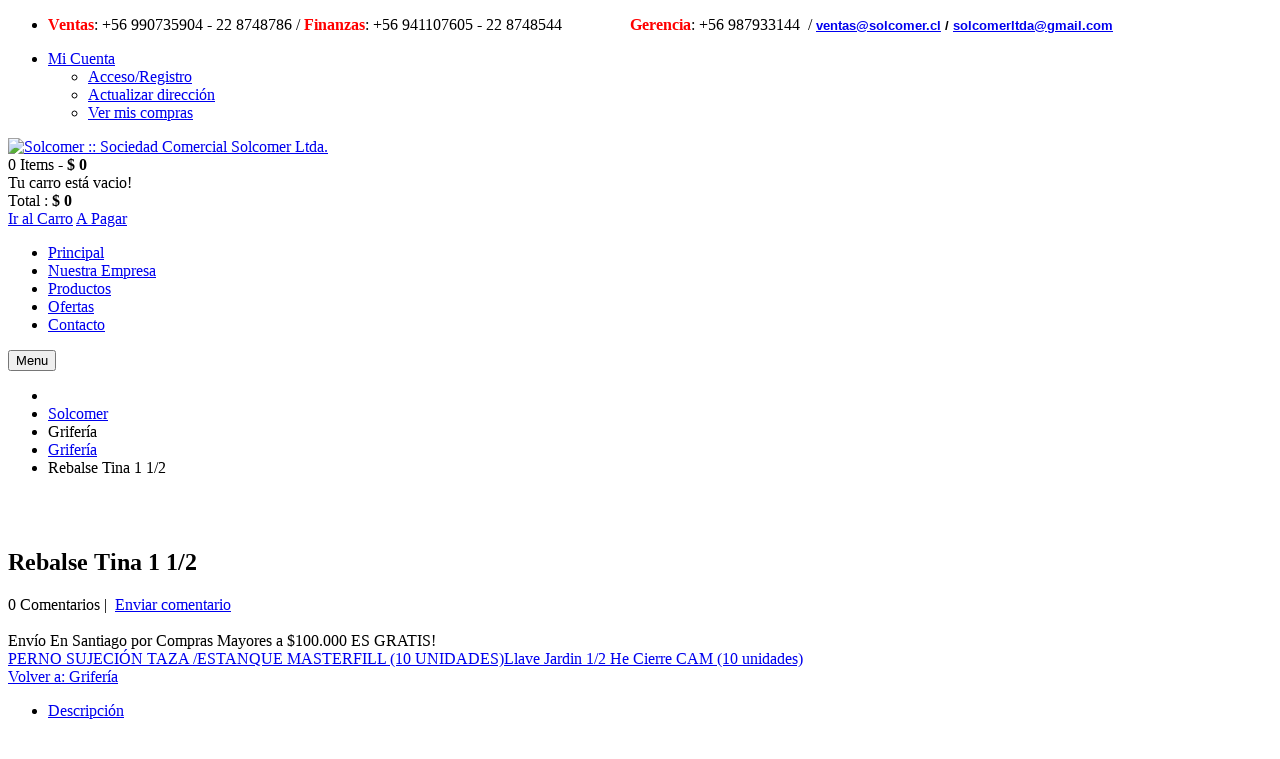

--- FILE ---
content_type: text/html; charset=utf-8
request_url: https://www.solcomer.cl/en/m-griferia/mm-griferia/rebalse-tina-1-1-2-detail.html
body_size: 92867
content:
    


<!DOCTYPE html>
<html  lang="en-gb">
<head>
    	<base href="https://www.solcomer.cl/en/m-griferia/mm-griferia/rebalse-tina-1-1-2-detail.html" />
	<meta http-equiv="content-type" content="text/html; charset=utf-8" />
	<meta name="title" content="Rebalse Tina 1 1/2" />
	<meta name="description" content="Rebalse Tina 1 1/2 Grifería " />
	<meta name="generator" content="SmartAddons.Com - the high quality products!" />
	<title>Grifería : Rebalse Tina 1 1/2</title>
	<link href="/en/m-griferia/mm-griferia/rebalse-tina-1-1-2-detail.html" rel="canonical" />
	<link rel="stylesheet" href="/components/com_virtuemart/assets/css/vm-ltr-common.css?vmver=9058" type="text/css" />
	<link rel="stylesheet" href="/components/com_virtuemart/assets/css/vm-ltr-site.css?vmver=9058" type="text/css" />
	<link rel="stylesheet" href="/components/com_virtuemart/assets/css/vm-ltr-reviews.css?vmver=9058" type="text/css" />
	<link rel="stylesheet" href="/components/com_virtuemart/assets/css/chosen.css?vmver=9058" type="text/css" />
	<link rel="stylesheet" href="/components/com_virtuemart/assets/css/jquery.fancybox-1.3.4.css?vmver=9058" type="text/css" />
	<link rel="stylesheet" href="/templates/sj_shoppystore/asset/bootstrap/css/bootstrap.min.css" type="text/css" />
	<link rel="stylesheet" href="/templates/sj_shoppystore/css/template-red.css" type="text/css" />
	<link rel="stylesheet" href="/templates/sj_shoppystore/css/system/pattern.css" type="text/css" />
	<link rel="stylesheet" href="/templates/sj_shoppystore/css/your_css.css" type="text/css" />
	<link rel="stylesheet" href="/templates/sj_shoppystore/asset/bootstrap/css/bootstrap-select.css" type="text/css" />
	<link rel="stylesheet" href="/templates/sj_shoppystore/css/flexslider.css" type="text/css" />
	<link rel="stylesheet" href="/templates/sj_shoppystore/asset/fonts/awesome/css/font-awesome.min.css" type="text/css" />
	<link rel="stylesheet" href="/templates/sj_shoppystore/css/responsive.css" type="text/css" />
	<link rel="stylesheet" href="/plugins/system/plg_sj_vm_quickview/assets/css/jquery.fancybox.css" type="text/css" />
	<link rel="stylesheet" href="/plugins/system/plg_sj_vm_quickview/assets/css/quickview.css" type="text/css" />
	<link rel="stylesheet" href="/media/com_acymailing/css/module_default.css?v=1476559675" type="text/css" />
	<link rel="stylesheet" href="/modules/mod_sj_vm_listing_tabs/assets/css/sj-listing-tabs.css" type="text/css" />
	<link rel="stylesheet" href="/modules/mod_sj_vm_listing_tabs/assets/css/animate.css" type="text/css" />
	<link rel="stylesheet" href="/modules/mod_sj_vm_listing_tabs/assets/css/owl.carousel.css" type="text/css" />
	<link rel="stylesheet" href="/modules/mod_sj_vm_listing_tabs/assets/css/chosen.css" type="text/css" />
	<link rel="stylesheet" href="http://fortawesome.github.io/Font-Awesome/assets/font-awesome/css/font-awesome.css" type="text/css" />
	<link rel="stylesheet" href="/modules/mod_sj_minicart_pro/assets/css/jquery.mCustomScrollbar.css" type="text/css" />
	<link rel="stylesheet" href="/modules/mod_sj_minicart_pro/assets/css/style.css" type="text/css" />
	<link rel="stylesheet" href="/plugins/system/ytshortcodes/assets/css/shortcodes.css" type="text/css" />
	<link rel="stylesheet" href="https://www.solcomer.cl/plugins/system/ytshortcodes/assets/css/font-awesome.min.css" type="text/css" />
	<style type="text/css">
.container{width:1200px}
#sj_minicart_pro_7369001581769116634 .mc-content{
}

#sj_minicart_pro_7369001581769116634 .mc-content .mc-content-inner{
width:320px;
}

#sj_minicart_pro_7369001581769116634 .mc-list .mc-product-inner .mc-image{
max-width:200px;
}

#sj_minicart_pro_7369001581769116634  .mc-content .mc-content-inner  .mc-list-inner{
max-height:270px;
overflow:hidden!important;
}

#sj_minicart_pro_7369001581769116634 .mc-content .mc-content-inner .mc-list,
#sj_minicart_pro_7369001581769116634 .mc-content .mc-content-inner .mc-top{
display:none;}

#sj_minicart_pro_7369001581769116634 .mc-content .mc-content-inner .mc-coupon .coupon-label,
#sj_minicart_pro_7369001581769116634 .mc-content .mc-content-inner .mc-coupon .coupon-input{
display:block; text-align:center;}

#sj_minicart_pro_7369001581769116634 .mc-content .mc-content-inner .mc-coupon  .coupon-message{
text-align:center;padding:0;}

.form-horizontal .control-label{width:250px; !important; }
	</style>
	<script src="/media/jui/js/jquery.min.js" type="text/javascript"></script>
	<script src="/media/jui/js/jquery-noconflict.js" type="text/javascript"></script>
	<script src="/media/jui/js/jquery-migrate.min.js" type="text/javascript"></script>
	<script src="//ajax.googleapis.com/ajax/libs/jqueryui/1.9.2/jquery-ui.min.js" type="text/javascript"></script>
	<script src="/components/com_virtuemart/assets/js/jquery.ui.autocomplete.html.js?vmver=9058" type="text/javascript"></script>
	<script src="/components/com_virtuemart/assets/js/jquery.noconflict.js?vmver=9058" type="text/javascript" async="async"></script>
	<script src="/components/com_virtuemart/assets/js/chosen.jquery.min.js?vmver=9058" type="text/javascript"></script>
	<script src="/components/com_virtuemart/assets/js/vmprices.js?vmver=9058" type="text/javascript"></script>
	<script src="/components/com_virtuemart/assets/js/dynupdate.js?vmver=9058" type="text/javascript"></script>
	<script src="/components/com_virtuemart/assets/js/fancybox/jquery.fancybox-1.3.4.pack.js?vmver=9058" type="text/javascript" defer="defer"></script>
	<script src="https://www.solcomer.cl/templates/sj_shoppystore/asset/bootstrap/js/bootstrap.min.js" type="text/javascript"></script>
	<script src="https://www.solcomer.cl/templates/sj_shoppystore/js/keepmenu.js" type="text/javascript"></script>
	<script src="https://www.solcomer.cl/templates/sj_shoppystore/js/yt-script.js" type="text/javascript"></script>
	<script src="https://www.solcomer.cl/templates/sj_shoppystore/asset/bootstrap/js/bootstrap-select.js" type="text/javascript"></script>
	<script src="https://www.solcomer.cl/templates/sj_shoppystore/menusys/class/mega/assets/jquery.megamenu.js" type="text/javascript"></script>
	<script src="https://www.solcomer.cl/templates/sj_shoppystore/menusys/class/common/js/jquery.easing.1.3.js" type="text/javascript"></script>
	<script src="https://www.solcomer.cl/templates/sj_shoppystore/menusys/class/common/js/gooeymenu.js" type="text/javascript"></script>
	<script src="/plugins/system/plg_sj_vm_quickview/assets/js/jquery.fancybox.js" type="text/javascript"></script>
	<script src="/media/com_acymailing/js/acymailing_module.js?v=501" type="text/javascript"></script>
	<script src="/components/com_virtuemart/assets/js/vmprices.js" type="text/javascript"></script>
	<script src="/components/com_virtuemart/assets/js/fancybox/jquery.fancybox-1.3.4.pack.js" type="text/javascript"></script>
	<script src="/modules/mod_sj_vm_listing_tabs/assets/js/owl.carousel.js" type="text/javascript"></script>
	<script src="/modules/mod_sj_vm_listing_tabs/assets/js/chosen.jquery.min.js" type="text/javascript"></script>
	<script src="/modules/mod_sj_minicart_pro/assets/js/jquery.mCustomScrollbar.js" type="text/javascript"></script>
	<script src="https://www.solcomer.cl/plugins/system/ytshortcodes/assets/js/prettify.js" type="text/javascript"></script>
	<script src="https://www.solcomer.cl/plugins/system/ytshortcodes/assets/js/shortcodes.js" type="text/javascript"></script>
	<script type="text/javascript">
	if(typeof acymailing == 'undefined'){
					var acymailing = Array();
				}
				acymailing['NAMECAPTION'] = 'Name';
				acymailing['NAME_MISSING'] = 'Please enter your name';
				acymailing['EMAILCAPTION'] = 'Ingrese su dirección email...';
				acymailing['VALID_EMAIL'] = 'Please enter a valid e-mail address';
				acymailing['ACCEPT_TERMS'] = 'Please check the Terms and Conditions';
				acymailing['CAPTCHA_MISSING'] = 'Please enter the security code displayed in the image';
				acymailing['NO_LIST_SELECTED'] = 'Please select the lists you want to subscribe to';
		jQuery(function($){ $(".hasTooltip").tooltip({"html": true,"container": "body"}); });
	</script>
	<script type="text/javascript">var TMPL_NAME = "sj_shoppystore";var TMPL_COOKIE = ["bgimage","themecolor","templateLayout","menustyle","activeNotice","typelayout"];</script>


    <meta name="HandheldFriendly" content="true"/>
    <meta name="format-detection" content="telephone=no">
    <meta name="apple-mobile-web-app-capable" content="YES" />
    <meta http-equiv="content-type" content="text/html; charset=utf-8" />

    <!-- META FOR IOS & HANDHELD -->
            <meta name="viewport" content="width=device-width, initial-scale=1.0, user-scalable=yes"/>
    
    <!-- LINK FOR FAVICON -->
            <link rel="icon" type="image/x-icon" href="/images/favicon.ico" />
    
    
    <!--For param enableGoogleAnalytics-->
    <script type="text/javascript">
        var _gaq = _gaq || [];
        _gaq.push(["_setAccount", "UA-1231231-1"]);
        _gaq.push(["_trackPageview"]);
        (function() {
        var ga = document.createElement("script"); ga.type = "text/javascript"; ga.async = true;
        ga.src = ("https:" == document.location.protocol ? "https://ssl" : "http://www") + ".google-analytics.com/ga.js";
        var s = document.getElementsByTagName("script")[0]; s.parentNode.insertBefore(ga, s);
        })();
    </script>


</head>


<body id="bd" class="home-layout1 res" >
    
    <div id="yt_wrapper" class="layout-wide">

        <section id="yt_top" class="block">                        <div class="container">
                            <div class="row">
                            		<div id="top-left"  class="col-md-6" >
			
<ul class="info_top_left">
<li class="phone"><span style="color: #ff0000;"><strong>Ventas</strong></span>: +56 990735904 -&nbsp;22 8748786 / <strong><span style="color: #ff0000;">Finanzas</span></strong>: +56 941107605 -&nbsp;22 8748544&nbsp; &nbsp; &nbsp; &nbsp; &nbsp; &nbsp; &nbsp; &nbsp; &nbsp;<span style="color: #ff0000;"><strong>Gerencia</strong></span>: +56 987933144&nbsp; /&nbsp;<span style="font-size: 10pt;"><strong><span style="font-family: Aptos, sans-serif;"><a href="mailto:ventas@solcomer.cl">ventas@solcomer.cl</a> / <a href="mailto:solcomerltda@gmail.com">solcomerltda@gmail.com</a></span></strong> </span></li>
</ul>

		</div>
				<div id="top-right"  class="col-md-6" >
			<ul class="menu user_menu_top_right">
<li class="item-0 deeper parent parentex"><a href="/" >Mi Cuenta</a><ul class="yt-list yt-listex"><li class="item-1"><a href="/en/mi-cuenta/mantenimiento-de-cuenta.html" >Acceso/Registro</a></li><li class="item-2"><a href="/en/mi-cuenta/actualizar-direccion.html" >Actualizar dirección</a></li><li class="item-3"><a href="/en/mi-cuenta/ver-mis-ordenes.html" >Ver mis compras</a></li></ul></li></ul>

<script type="text/javascript">
jQuery(document).ready(function($) {
    var ua = navigator.userAgent,
    _device = (ua.match(/iPad/i)||ua.match(/iPhone/i)||ua.match(/iPod/i)) ? "smartphone" : "desktop";

    if(_device == "desktop") {
        $(".parentex").bind('hover', function() {
            $(this).children(".separatorex").addClass(function(){
                if($(this).hasClass("open")){
                    $(this).removeClass("open");
                    return "";
                }
                return "open";
            });
            $(this).children(".yt-listex").slideToggle();
        });
    }else{
        $('.parentex').bind('touchstart', function(){
            $('.parentex .yt-listex').toggle();
        });
    }
});
</script>

		</div>
		                            </div>
                        </div>

                    </section>            <header id="yt_header" class="block">                        <div class="container">
                            <div class="row">
                            		<div id="yt_logo" class="col-md-3 col-sm-6 col-xs-6"  >
						
			<a class="logo" href="/" title="Solcomer :: Sociedad Comercial Solcomer Ltda. ">
				<img data-placeholder="no" src="https://www.solcomer.cl/images/logo_solcomer_ch2.png" alt="Solcomer :: Sociedad Comercial Solcomer Ltda." style="width:200px;height:74px;"  />
			</a>
           
                </div>
				<div id="cart"  class="col-md-2 col-md-push-7 col-sm-6 col-xs-6" >
			    	
	<div class="module blank sjminicart " >
	    	    <div class="modcontent clearfix">
			

<div class="sj-minicart-pro  mc-cart-empty" id="sj_minicart_pro_7369001581769116634">
    <div class="mc-wrap"><!-- Begin mc-wrap -->

        <div class="mc-header">
            <div class="mc-yourcart">
                <i class="fa fa-shopping-cart"></i> <span class="count-price">0  Items  - <strong>$ 0</strong></span>            </div>
        </div>

        <div class="mc-content"><!-- Begin mc-content -->
            <div class="mc-process"></div>
            <div class="mc-empty">
                Tu carro está vacio!            </div>

            <div class="mc-content-inner">
                <div class="mc-top">
                                            <span class="mc-header-title"> Tus Productos </span>
                                        <span class="mc-update-btn">Actualizar Precio</span>
                </div>
                <div class="mc-list">
                    <div class="mc-list-inner">
                        <div class="mc-product-wrap">
    </div>


                    </div>
                </div>

                                    <div class="mc-footer">

                        <div class="price-total">
                                                    <span class="mc-totalprice-footer">
                            Total : <strong>$ 0</strong>                            </span>
                                                </div>
                        <div class="button-wrapper">
                            <a class="mc-gotocart" href="/en/component/virtuemart/cart.html?Itemid=1831">Ir al Carro</a>                                                            <a class="mc-checkout-footer" href="/en/component/virtuemart/cart/checkout.html?Itemid=1831">
                                    <span class="mc-checkout">A Pagar</span>
                                </a>
                                                    </div>
                    </div>
                                <div class="mc-space"></div>
            </div>

        </div>
        <!-- End mc-content -->

    </div>
    <!-- End mc-wrap -->

</div>


<script type="text/javascript">
	//<![CDATA[		
	jQuery(document).ready(function ($) {
		;
		(function (minicart) {
			var $minicart = $(minicart);
			/*
			 * Set display jscrollpanel
			 */
		//	var  jscrollDisplay = function (){
			$('.mc-list-inner', $minicart).mCustomScrollbar({
				scrollInertia: 550,
				horizontalScroll: false,
				mouseWheelPixels: 116,
				autoDraggerLength: true,
				scrollButtons: {
					enable: true,
					scrollAmount: 116
				},
				advanced: {
					updateOnContentResize: true,
					autoScrollOnFocus: false
				}, theme: "dark"
			});
			//return true;
			//}

			var $_mc_wrap = $('.mc-wrap', $minicart);
			var $_mc_content = $('.mc-content', $_mc_wrap);
			var _posLR = function () {
				var $_width_minicart = $minicart.width(), $_posleft = $minicart.offset().left,
					$_posright = $(window).innerWidth() - $_width_minicart - $_posleft,
					$_width_content = $_mc_content.width();
				if (($_posleft + $_width_content) > $(window).innerWidth()) {
					if (!$_mc_wrap.hasClass('mc-right')) {
						$_mc_wrap.removeClass('mc-left').addClass('mc-right');
					}
				} else {
					if (!$_mc_wrap.hasClass('mc-left')) {
						$_mc_wrap.removeClass('mc-right').addClass('mc-left');
					}
				}
			}

			_posLR();

			$(window).resize(function () {
				_posLR();
			});
			//jscrollDisplay();
			$_mc_wrap.on('mouseover touchstart',function () {
				var $this = $(this);
				if ($this.hasClass('over')) {
					return;
				}
				if ($minicart.data('timeout')) {
					clearTimeout($minicart.data('timeout'));
				}
				var timeout = setTimeout(function () {
					$this.addClass('over');
					$('.mc-content', $this).stop(false, true).slideDown('slow');
					//jscrollDisplay();
				}, 300);
				$minicart.data('timeout', timeout);

			}).on('mouseleave touchend',function () {
				var $this = $(this);
				if($minicart.data('timeout')){
				clearTimeout($minicart.data('timeout'));
				}
				var timeout = setTimeout(function(){
				$('.mc-content', $this).stop(false,true).slideUp('fast');
				$this.removeClass('over');

				},300);
				$minicart.data('timeout',timeout);
			});

			/*
			 * Event Addtocart Button - no load page
			 */
			function _addTocart() {
				$('input[name="addtocart"]').on('click',function () {
					if ($minicart.data('timeout')) {
						clearTimeout($minicart.data('timeout'));
					}
					var timeout = setTimeout(function () {
						productsRefreshMiniVm();
					}, 2000);
					$minicart.data('timeout', timeout);
				});
			}
			setInterval(function(){ _addTocart(); } ,1000);
			
			var $_mark_process = $('.mc-process', $minicart);
			var _processGeneral = function () {
				var $_product = $('.mc-product', $minicart);
				$_product.each(function () {
					var $_prod = $(this);
					var $_pid = $_prod.attr('data-product-id');
					var $_quantity = $($_prod.find('.mc-quantity'));
					$_quantity.click(function () {
						return false;
					});
					/*-- process when click quantity control and change value input quantity --*/
					$('.quantity-control', $_prod).each(function () {
						$(this).children().click(function () {
							var Qtt = parseInt($_quantity.val());
							if ($(this).is('.quantity-plus')) {
								$_quantity.val(Qtt + 1);
							} else {
								if (!isNaN(Qtt) && Qtt > 1) {
									$_quantity.val(Qtt - 1);
								} else {
									$_quantity.val(1);
								}
							}
							return false;
						});
					})
					var $timer = 0;
					$_quantity.on('keyup', function () {
						var $that = $(this);
						var _Qtt = parseInt($that.val());
						if ($timer) {
							clearTimeout($timer);
							$timer = 0;
						}
						$timer = setTimeout(function () {
							if (!isNaN(_Qtt) && _Qtt >= 1) {
								$that.val(_Qtt);
							} else {
								$that.val(0);
								if (!$_prod.hasClass('mc-product-zero')) {
									$_prod.addClass('mc-product-zero');
								}
							}
						}, 500);
					});

					/*-- Process delete product --*/
					$('.mc-remove', $_prod).click(function () {
						$_mark_process.show();
						if (!$_prod.hasClass('mc-product-zero')) {
							$_prod.addClass('mc-product-zero');
						}

						$.ajax({
							type: 'POST',
							url: ajax_url,
							data: {
								vm_minicart_ajax: 1,
								tmpl: 'component',
								option: 'com_virtuemart',
								view: 'cart',
								minicart_task: 'delete',
								cart_virtuemart_product_id: $_pid // important
							},
							success: function ($json) {
								if ($json.status && $json.status == 1) {
									productsRefreshMiniVm();
								}
							},
							dataType: 'json'
						});
					});

				});
			}

			_processGeneral();

			/*
			 * Update Products
			 */
			$('.mc-update-btn', $minicart).click(function () {
				var array_id = [], array_qty = [], array_index = [];
				var $_flag = false;
				$('.mc-product', $minicart).each(function () {
					var $this = $(this);
					var $_pid = $this.attr('data-product-id');
					var $_pindex = $this.attr('data-index');
					var $_quantity = $($this.find('.mc-quantity'));
					var $_old_quantity = $this.attr('data-old-quantity');
					if ($_quantity.val() != $_old_quantity) {
						$_flag = true;
					}
					array_id.push($_pid);
					array_qty.push($_quantity.val());
					array_index.push($_pindex);
				});
				if ($_flag) {
					$_mark_process.show();
					$.ajax({
						type: 'POST',
						url: ajax_url,
						data: {
							vm_minicart_ajax: 1,
							tmpl: 'component',
							option: 'com_virtuemart',
							view: 'cart',
							minicart_task: 'update',
							cart_virtuemart_product_id: array_id,
							quantity: array_qty,
							product_index:array_index
						},
						success: function ($json) {
							if ($json.status && $json.status == 1) {
								productsRefreshMiniVm();
							}
						},
						dataType: 'json'
					});
				}
			});


			/*
			 *  Ajax url
			 */
			var ajax_url = 'http://www.solcomer.cl/en/component/virtuemart/cart.html?Itemid=1831';

			/*
			 * Refresh
			 */
			function productsRefreshMiniVm (cart) {
				var $cart = cart ? $(cart) : $minicart;
				$.ajax({
					type: 'POST',
					url: ajax_url,
					data: {
						vm_minicart_ajax: 1,
						option: 'com_virtuemart',
						minicart_task: 'refresh',
						minicart_modid: '414',
						view: 'cart',
						tmpl: 'component'
					},
					success: function (list) {
						var $mpEmpty = $cart.find('.mc-product-zero');
						$('.mc-product-wrap', $cart).html($.trim(list.list_html));
						$('.mc-totalprice ,.mc-totalprice-footer', $cart).html(list.billTotal_Footer);
						$('.mc-totalproduct', $cart).html(list.length);
						_processGeneral();
						if (list.length > 0) {
							$mpEmpty.fadeOut('slow').remove();
							$cart.removeClass('mc-cart-empty');
						} else {
							$cart.addClass('mc-cart-empty');
						}
						if (list.length > 1) {
							$cart.find('.count-price').html(list.length+'  Items ' + list.billTotal);
						} else {
							$cart.find('.count-price').html(list.length+'  item' + list.billTotal);
						}
						$_mark_process.hide();
						_posLR();
					},
					dataType: 'json'
				});
				return;
			}

			/*
			 *  Set coupon
			 */

			var $_coupon_btn_add = $('.coupon-button-add', $minicart),
				$_preloader = $('.preloader', $minicart),
				$_coupon_mesg = $('.coupon-message', $minicart),
				$_coupon_title = $('.coupon-title', $minicart),
				$_coupon_input = $('.coupon-input', $minicart),
				$_coupon_label = $('.coupon-label', $minicart),
				$_coupon_close = $('.coupon-close', $minicart),
				$_coupon_code = $('.coupon-code', $minicart);
			$_coupon_btn_add.click(function () {
				if($_coupon_code.val() == 'Enter your Coupon code' ||  $_coupon_code.val() == ''){
					$('.mc-coupon', $minicart).after("<p class='add-messeger'> No coupons!</p>");
					$('.add-messeger', $minicart).delay(500).fadeOut(3000);
				}

				if ($_coupon_code.val() != '' && $_coupon_code.val() != 'Enter your Coupon code') {
					$_mark_process.show();
					$.ajax({
						type: 'POST',
						url: ajax_url,
						data: {
							vm_minicart_ajax: 1,
							option: 'com_virtuemart',
							view: 'cart',
							minicart_task: 'setcoupon',
							coupon_code: $_coupon_code.val(),
							tmpl: 'component'
						},
						success: function ($json) {
							if ($json.status && $json.status == 1 && $json.message != '') {
								$_coupon_mesg.hide();
								$_coupon_input.hide();
								$_coupon_label.show();
								$_coupon_title.show();
								$('.coupon-text', $minicart).html($json.message);
								productsRefreshMiniVm();
							} else {
								$_mark_process.hide();
								$_coupon_title.show();
								$_coupon_input.show();
								$_coupon_mesg.show();
								$_coupon_mesg.delay(300).fadeOut(3000);
							}

						},
						dataType: 'json'
					});
				}
			});

			/*
			 * Close coupon
			 */
			$_coupon_close.click(function () {
				$_mark_process.show();
				$_coupon_label.hide();
				$_coupon_title.show();
				$_coupon_input.show();
				$_coupon_code.val('Enter your Coupon code');
				$.ajax({
					type: 'POST',
					url: ajax_url,
					data: {
						vm_minicart_ajax: 1,
						view: 'cart',
						option: 'com_virtuemart',
						minicart_task: 'setcoupon',
						coupon_code: 'null',
						tmpl: 'component'
					},
					success: function ($json) {
						productsRefreshMiniVm();
					},
					dataType: 'json'
				});

			});

		})('#sj_minicart_pro_7369001581769116634');
	});
	//]]>
</script>	    </div>
	</div>
    
		</div>
				<div id="yt_mainmenu" class="col-md-7 col-md-pull-2 col-sm-12 col-xs-12"  >
			<ul id="meganavigator" class="clearfix navi "><li class="level1 first ">
	<a title="Principal" class="level1 first  item-link" href="https://www.solcomer.cl/"><span class="menu-title">Principal</span></a>	
	</li>

<li class="level1 ">
	<a title="Nuestra Empresa" class="level1  item-link" href="/en/nuestra-empresa.html"><span class="menu-title">Nuestra Empresa</span></a>	
	</li>

<li class="level1 ">
	<a title="Productos" class="level1  item-link" href="/en/m-productos.html"><span class="menu-title">Productos</span></a>	
	</li>

<li class="level1 ">
	<a title="Ofertas" class="level1  item-link" href="/en/ofertas.html"><span class="menu-title">Ofertas</span></a>	
	</li>

<li class="level1 last ">
	<a title="Contacto" class="level1 last  item-link" href="/en/contacto.html"><span class="menu-title">Contacto</span></a>	
	</li>

</ul><button class='btn-hamburger js-slideout-toggle hidden-md hidden-lg' type='button'>
				<i class='fa fa-bars'></i> Menu
		</button>	<script type="text/javascript">
						gooeymenu.setup({id:'meganavigator', fx:'swing'})
				jQuery(function($){
            $('#meganavigator').megamenu({ 
            	'wrap':'#yt_menuwrap .container',
            	'easing': 'easeInOutCirc',
				'mm_timeout': '250',
				'justify':'left'
            });
	    });
		
	</script>
	        </div>
		                            </div>
                        </div>

                    </header>            <section id="yt_breadcrumb" class="block">                        <div class="container">
                            <div class="row">
                            		<div id="breadcrumb"  class="col-sm-12" >
			
<ul class="breadcrumb yt-bread">
    <li class="active"><span class="divider icon-location"></span></li><li><a href="/en/" class="pathway">Solcomer</a><span class="divider"><i class="fa fa-angle-right"></i></span></li><li><span>Grifería</span><span class="divider"><i class="fa fa-angle-right"></i></span></li><li><a href="/en/m-griferia/mm-griferia/manufacturer/?categorylayout=0&amp;showcategory=1&amp;showproducts=1&amp;productsublayout=0" class="pathway">Grifería</a><span class="divider"><i class="fa fa-angle-right"></i></span></li><li class="active"><span>Rebalse Tina 1 1/2</span></li></ul>

		</div>
		                            </div>
                        </div>

                    </section>            <section id="content" class="   no-right block com_virtuemart">
                        <div  class="container">
                            <div  class="row">
                                        <div id="yt_component">
             
			<div id="bd_results">
			<div id="cf_res_ajax_loader"></div><div class="productdetails-view productdetails">
  <div class=" vm-product-container">
    <div class="col-md-6 vm-product-images-container">
    <div class="main-images">
        <div class="large-image">
            <img id="zoom_img_large" itemprop="image" class="product-image-zoom" data-zoom-image="/cache/sj_shoppystore/95dc418e71e4dbd574ab7d30dd8ac589.jpeg" src="/cache/sj_shoppystore/95dc418e71e4dbd574ab7d30dd8ac589.jpeg" title="" alt="" />
        </div>
        <span id="zimgex"><i class="fa fa-search-plus"></i></span>
    </div>

    <div class="main-images-quickview">
            <img src="/cache/sj_shoppystore/95dc418e71e4dbd574ab7d30dd8ac589.jpeg" title="" alt="" />
    </div>


<script type="text/javascript" src="https://www.solcomer.cl/templates/sj_shoppystore/js/jquery.elevateZoom-3.0.8.min.js"></script>
<script type="text/javascript" src="https://www.solcomer.cl/templates/sj_shoppystore/js/lightslider/lightslider.js"></script>
<link rel="stylesheet" href="https://www.solcomer.cl/templates/sj_shoppystore/js/lightslider/lightslider.css" type="text/css">

<script type="text/javascript">
    jQuery(document).ready(function($) {
        var zoomCollection = '.large-image img';
        $(zoomCollection).elevateZoom({
            gallery:'thumb-slider',
            galleryActiveClass: "active",
            zoomType    : "inner",
            cursor: "crosshair",
            easing:true
        });
        $("#zimgex").bind("click", function(e) {
            var ez = $('#zoom_img_large').data('elevateZoom');
            $._fancybox(ez.getGalleryList());
            return false;
        });

        var _isMobile = {
          iOS: function() {

           return navigator.userAgent.match(/iPhone/i);
          },
          any: function() {
           return (_isMobile.iOS());
          }
        };


        var thumbslider = $(".thumb-vertical-outer .thumb-vertical").lightSlider({
            item: 4,
            autoWidth: false,
            vertical:true,
            slideMargin: 0,
            verticalHeight:440,
            pager: false,
            controls: false,
            //rtl: true,
            prevHtml: '<i class="fa fa-angle-up"></i>',
            nextHtml: '<i class="fa fa-angle-down"></i>',
            responsive: [
                {
                    breakpoint: 1199,
                    settings: {
                        verticalHeight: 300,
                        item: 3,
                    }
                },
                {
                    breakpoint: 1024,
                    settings: {
                        verticalHeight: 400,
                        item: 4,
                    }
                },
                {
                    breakpoint: 768,
                    settings: {
                        verticalHeight: 360,
                        item: 3,
                    }
                },
                {
                    breakpoint: 567,
                    settings: {
                        verticalHeight: 210,
                        item: 2,
                    }
                },
                {
                    breakpoint: 360,
                    settings: {
                        verticalHeight: 100,
                        item: 1,
                    }
                }

            ]

        });
        $('#thumb-slider-prev').click(function(){
            thumbslider.goToPrevSlide();
        });
        $('#thumb-slider-next').click(function(){
            thumbslider.goToNextSlide();
        });
    });
</script>
    </div>

    <div class="col-md-6 vm-product-details-container">

        <h1 class="product_title" itemprop="name">Rebalse Tina 1 1/2</h1>
    
    
   <div class="product_tool">
    
            </div>
<div class="product_rating"><div class="inforating">
        <div class="ratingbox" title="Sin calificación" ></div>
        <span class="info-text">
            0&nbsp;Comentarios&nbsp;|&nbsp;            <a href="#addreview" title="Enviar comentario">Enviar comentario</a></span>
        </div>
    </div>
<div class="stockhandle">
                    </div>

   <div class="product-price" id="productPrice462">
	<div class="PricesalesPrice vm-nodisplay"><span class="vm-price-desc"></span><span class="PricesalesPrice"></span></div><div class="PricediscountAmount vm-nodisplay"><span class="vm-price-desc"></span><span class="PricediscountAmount"></span></div><div class="PriceunitPrice vm-nodisplay"><span class="vm-price-desc"></span><span class="PriceunitPrice"></span></div></div>

        <div class="clearfix"></div>
       
    <div class="addtocart-area">
        <form method="post" class="product js-recalculate" action="/en/m-griferia/mm-griferia.html">
            <div class="vm-customfields-wrap">
                            </div>
                            <input type="hidden" name="option" value="com_virtuemart"/>
            <input type="hidden" name="view" value="cart"/>
            <input type="hidden" name="virtuemart_product_id[]" value="462"/>
            <input type="hidden" name="pname" value="Rebalse Tina 1 1/2"/>
            <input type="hidden" name="pid" value="462"/>
            <input type="hidden" name="Itemid" value="1831"/>        </form>

    </div>

        <div class="product-other-container">
        <div class="display_payment">
        
        </br>Envío En Santiago por Compras Mayores a  $100.000 ES GRATIS!</div>

        <div class="display-ask-mf">
               </div>

            <div class="display-nav">
                        <div class="product-neighbours">
	    <a href="/en/m-griferia/mm-griferia/perno-sujeción-taza-estanque-masterfill-10-unidades-detail.html" rel="prev" class="previous-page" data-dynamic-update="1">PERNO SUJECIÓN TAZA /ESTANQUE MASTERFILL (10 UNIDADES)</a><a href="/en/m-griferia/mm-griferia/llave-jardin-1-2-he-cierre-cam-10-unidades-detail.html" rel="next" class="next-page" data-dynamic-update="1">Llave Jardin 1/2 He Cierre CAM (10 unidades)</a>    	<div class="clear"></div>
        </div>
    
        <div class="back-to-category">
        <a href="/en/m-griferia/mm-griferia.html" class="product-details" title="Grifería">Volver a: Grifería</a>
    </div>

            </div>
       
        </div>
        <div class="clearfix"></div>
        
    </div>
    <div class="clearfix"></div>
    </div>

<div class="vm-product-container">
    <div class="col-md-3 product-related">
            </div>
<div class="col-md-12 product-tabs">
  <!-- Nav tabs -->
  <ul id="addreview" class="nav nav-tabs clearfix" role="tablist">
    <li role="presentation" class="clearfix active"><a href="#home" aria-controls="home" role="tab" data-toggle="tab">Descripción</a></li>
    <li role="presentation"><a href="#add-reviews" aria-controls="add-reviews" role="tab" data-toggle="tab">Comentarios</a></li>
    <li role="presentation"><a href="#messages" aria-controls="messages" role="tab" data-toggle="tab">Otros</a></li>
  </ul>
  <!-- Tab panes -->
  <div class="tab-content clearfix">
    <div role="tabpanel" class="tab-pane clearfix active" id="home">
     
      </div>
    <div role="tabpanel" class="tab-pane clearfix" id="add-reviews">
        <div class="customer-reviews">    <div class="list-reviews">
                    <span class="step">Aún no hay comentarios para este producto.</span>
                    <div class="clearfix"></div>
    </div>
</div>     </div>
    <div role="tabpanel" class="tab-pane clearfix" id="messages">
      
    </div>
  </div>
        <div class="clearfix"></div>
        </div>

</div>










<script id="updateChosen_js" type="text/javascript">//<![CDATA[ 
if (typeof Virtuemart === "undefined")
	var Virtuemart = {};
	Virtuemart.updateChosenDropdownLayout = function() {
		var vm2string = {editImage: 'edit image',select_all_text: 'Select all',select_some_options_text: 'Available for all'};
		jQuery(".vm-chzn-select").each( function () {
			var swidth = jQuery(this).css("width")+10;
			jQuery(this).chosen({enable_select_all: true,select_all_text : vm2string.select_all_text,select_some_options_text:vm2string.select_some_options_text,disable_search_threshold: 5, width: swidth});
		});
	}
	Virtuemart.updateChosenDropdownLayout(); //]]>
</script><script id="updDynamicListeners_js" type="text/javascript">//<![CDATA[ 
jQuery(document).ready(function() { // GALT: Start listening for dynamic content update.
	// If template is aware of dynamic update and provided a variable let's
	// set-up the event listeners.
	if (Virtuemart.container)
		Virtuemart.updateDynamicUpdateListeners();

}); //]]>
</script><script id="jsVars_js" type="text/javascript">//<![CDATA[ 
vmSiteurl = 'https://www.solcomer.cl/' ;
vmLang = "&lang=en";
vmLangTag = "en";
Itemid = '&Itemid=1831'; //]]>
</script><script id="ready.vmprices_js" type="text/javascript">//<![CDATA[ 
jQuery(document).ready(function($) {
	Virtuemart.product(jQuery("form.product"));

	/*$("form.js-recalculate").each(function(){
		if ($(this).find(".product-fields").length && !$(this).find(".no-vm-bind").length) {
			var id= $(this).find('input[name="virtuemart_product_id[]"]').val();
			Virtuemart.setproducttype($(this),id);

		}
	});*/
}); //]]>
</script><script id="popups_js" type="text/javascript"> //<![CDATA[
	jQuery(document).ready(function($) {
		
			$('a.ask-a-question, a.printModal, a.recommened-to-friend, a.manuModal').click(function(event){
              event.preventDefault();
		      $.fancybox({
		        href: $(this).attr('href'),
		        type: 'iframe',
		        height: 550
		        });
		      });
			
	});
//]]> </script><script id="ajaxContent_js" type="text/javascript">//<![CDATA[ 
Virtuemart.container = jQuery('.productdetails-view');
Virtuemart.containerSelector = '.productdetails-view'; //]]>
</script></div></div>
        </div>
		</div>                            </div >
                        </div >

                    </section>                    <section id="yt_spotlight3" class="block">                        <div class="container">
                            <div class="row">
                            		<div id="main-bottom"  class="col-sm-12" >
			    	
	<div class="module style-icon listingtab_home1 box1  " >
	    		    <h3 class="modtitle"><i class='fa fa-gift'></i>DESTACADOS DEL MES</h3>
	    	    <div class="modcontent clearfix">
			    <!--[if lt IE 9]>
    <div id="sj_listing_tabs_508" class="sj-listing-tabs msie lt-ie9 first-load listingtab_home1 box1 fa-gift"><![endif]-->
    <!--[if IE 9]>
    <div id="sj_listing_tabs_508" class="sj-listing-tabs msie first-load listingtab_home1 box1 fa-gift"><![endif]-->
    <!--[if gt IE 9]><!-->

    <div id="sj_listing_tabs_508" class="sj-listing-tabs first-load "><!--<![endif]-->

        <div class="ltabs-wrap ">

            <!--Begin Tabs-->
            <div class="ltabs-tabs-container" data-delay="300"
                 data-duration="600"
                 data-effect="none"
                 data-ajaxurl="https://www.solcomer.cl/en/m-griferia/mm-griferia/rebalse-tina-1-1-2-detail.html?showall=1" data-modid="508">
                <div class="ltabs-tabs-wrap">
    <span class='ltabs-tab-selected'></span>
    <span class='ltabs-tab-arrow'>&#9660;</span>
    <ul class="ltabs-tabs cf">
                        <li class="ltabs-tab  "
                    data-category-id="73"
                    data-active-content=".items-category-73"
                    data-field_order="product_name"
                    >
                                        <span
                        class="ltabs-tab-label">Articulos de Seguridad					</span>
                </li>
                            <li class="ltabs-tab  "
                    data-category-id="83"
                    data-active-content=".items-category-83"
                    data-field_order="product_name"
                    >
                                        <span
                        class="ltabs-tab-label">Artículos Eléctricos					</span>
                </li>
                            <li class="ltabs-tab  "
                    data-category-id="82"
                    data-active-content=".items-category-82"
                    data-field_order="product_name"
                    >
                                        <span
                        class="ltabs-tab-label">Carretillas y Ruedas					</span>
                </li>
                            <li class="ltabs-tab  "
                    data-category-id="72"
                    data-active-content=".items-category-72"
                    data-field_order="product_name"
                    >
                                        <span
                        class="ltabs-tab-label">Cerraduras y Picaporte					</span>
                </li>
                            <li class="ltabs-tab   tab-sel tab-loaded "
                    data-category-id="77"
                    data-active-content=".items-category-77"
                    data-field_order="product_name"
                    >
                                        <span
                        class="ltabs-tab-label">Grifería					</span>
                </li>
                            <li class="ltabs-tab  "
                    data-category-id="62"
                    data-active-content=".items-category-62"
                    data-field_order="product_name"
                    >
                                        <span
                        class="ltabs-tab-label">Solventes					</span>
                </li>
                </ul>
</div>
            </div>
            <!-- End Tabs-->

                            <div class="pre-text"><div class="banner">
<a href="#" title="banner"><img src="/images/content/banner/ads.jpg" alt="ads"></a>
</div></div>
            
            <div class="ltabs-items-container"><!--Begin Items-->

                                <div class="ltabs-items  items-category-73" data-total="49">
                   <div class="control-slide-product">
                                <div class="btn-prev"><i class="fa fa-angle-left"></i></div>
                                <div class="btn-next"><i class="fa fa-angle-right"></i></div>
                            </div>
                                                                        <div class="ltabs-loading"></div>
                                                                        </div>
                            <div class="ltabs-items  items-category-83" data-total="63">
                   <div class="control-slide-product">
                                <div class="btn-prev"><i class="fa fa-angle-left"></i></div>
                                <div class="btn-next"><i class="fa fa-angle-right"></i></div>
                            </div>
                                                                        <div class="ltabs-loading"></div>
                                                                        </div>
                            <div class="ltabs-items  items-category-82" data-total="12">
                   <div class="control-slide-product">
                                <div class="btn-prev"><i class="fa fa-angle-left"></i></div>
                                <div class="btn-next"><i class="fa fa-angle-right"></i></div>
                            </div>
                                                                        <div class="ltabs-loading"></div>
                                                                        </div>
                            <div class="ltabs-items  items-category-72" data-total="10">
                   <div class="control-slide-product">
                                <div class="btn-prev"><i class="fa fa-angle-left"></i></div>
                                <div class="btn-next"><i class="fa fa-angle-right"></i></div>
                            </div>
                                                                        <div class="ltabs-loading"></div>
                                                                        </div>
                            <div class="ltabs-items  ltabs-items-selected ltabs-items-loaded items-category-77" data-total="58">
                   <div class="control-slide-product">
                                <div class="btn-prev"><i class="fa fa-angle-left"></i></div>
                                <div class="btn-next"><i class="fa fa-angle-right"></i></div>
                            </div>
                                            <div class="ltabs-items-inner owl2-carousel ltabs-slider">
        <div class="ltabs-item ">
                    <div class="item-inner">
                                    <div class="item-image">
                        <div class="item-quick-view">
                        <a href="/en/m-griferia/mm-griferia/aireador-h-e-10-unidades-detail.html"
                           title="AIREADOR H.E ( 10 UNIDADES)"  >
                            <img src="/cache/resized/08e8b47fb674b71f6f3e97ea609171fe.jpg" alt="AIREADOR H.E ( 10 UNIDADES)" title="AIREADOR H.E ( 10 UNIDADES)"/>                            <span class="image-border"></span>
                        </a>
                        </div>
                    </div>
                
                                    <div class="item-title">
                        <a href="/en/m-griferia/mm-griferia/aireador-h-e-10-unidades-detail.html"
                           title="AIREADOR H.E ( 10 UNIDADES)"  >
                            AIREADOR H.E ( 10 UNIDADES)                        </a>
                    </div>
                
                <div class="inforating">
    <div class="ratingbox" title="Sin calificación" ></div>
    </div>

                
                
                
                                    <div class="item-addtocart">
                        
    <div class="addtocart-area">
        <form method="post" class="product js-recalculate" action="/en/m-griferia/mm-griferia.html">
            <div class="vm-customfields-wrap">
                            </div>
                            <input type="hidden" name="option" value="com_virtuemart"/>
            <input type="hidden" name="view" value="cart"/>
            <input type="hidden" name="virtuemart_product_id[]" value="1475"/>
            <input type="hidden" name="pname" value="AIREADOR H.E ( 10 UNIDADES)"/>
            <input type="hidden" name="pid" value="1475"/>
            <input type="hidden" name="Itemid" value="1831"/>        </form>

    </div>

                    </div>
                            </div>
                </div>
                        <div class="ltabs-item ">
                    <div class="item-inner">
                                    <div class="item-image">
                        <div class="item-quick-view">
                        <a href="/en/m-griferia/mm-griferia/aireador-h-i-10-unidades-detail.html"
                           title="AIREADOR H.I ( 10 UNIDADES)"  >
                            <img src="/cache/resized/08e8b47fb674b71f6f3e97ea609171fe.jpg" alt="AIREADOR H.I ( 10 UNIDADES)" title="AIREADOR H.I ( 10 UNIDADES)"/>                            <span class="image-border"></span>
                        </a>
                        </div>
                    </div>
                
                                    <div class="item-title">
                        <a href="/en/m-griferia/mm-griferia/aireador-h-i-10-unidades-detail.html"
                           title="AIREADOR H.I ( 10 UNIDADES)"  >
                            AIREADOR H.I ( 10 UNIDADES)                        </a>
                    </div>
                
                <div class="inforating">
    <div class="ratingbox" title="Sin calificación" ></div>
    </div>

                
                
                
                                    <div class="item-addtocart">
                        
    <div class="addtocart-area">
        <form method="post" class="product js-recalculate" action="/en/m-griferia/mm-griferia.html">
            <div class="vm-customfields-wrap">
                            </div>
                            <input type="hidden" name="option" value="com_virtuemart"/>
            <input type="hidden" name="view" value="cart"/>
            <input type="hidden" name="virtuemart_product_id[]" value="1476"/>
            <input type="hidden" name="pname" value="AIREADOR H.I ( 10 UNIDADES)"/>
            <input type="hidden" name="pid" value="1476"/>
            <input type="hidden" name="Itemid" value="1831"/>        </form>

    </div>

                    </div>
                            </div>
                </div>
                        <div class="ltabs-item ">
                    <div class="item-inner">
                                    <div class="item-image">
                        <div class="item-quick-view">
                        <a href="/en/m-griferia/mm-griferia/aireador-he-10-ahorro-agua-tmm-detail.html"
                           title="AIREADOR HE (10)  (AHORRO AGUA) TMM"  >
                            <img src="/cache/resized/c5afc756cf86e8498f6c5f6dcabd50f2.jpg" alt="AIREADOR HE (10)  (AHORRO AGUA) TMM" title="AIREADOR HE (10)  (AHORRO AGUA) TMM"/>                            <span class="image-border"></span>
                        </a>
                        </div>
                    </div>
                
                                    <div class="item-title">
                        <a href="/en/m-griferia/mm-griferia/aireador-he-10-ahorro-agua-tmm-detail.html"
                           title="AIREADOR HE (10)  (AHORRO AGUA) TMM"  >
                            AIREADOR HE (10)  (AHORRO AGUA) TMM                        </a>
                    </div>
                
                <div class="inforating">
    <div class="ratingbox" title="Sin calificación" ></div>
    </div>

                
                
                
                                    <div class="item-addtocart">
                        
    <div class="addtocart-area">
        <form method="post" class="product js-recalculate" action="/en/m-griferia/mm-griferia.html">
            <div class="vm-customfields-wrap">
                            </div>
                            <input type="hidden" name="option" value="com_virtuemart"/>
            <input type="hidden" name="view" value="cart"/>
            <input type="hidden" name="virtuemart_product_id[]" value="1528"/>
            <input type="hidden" name="pname" value="AIREADOR HE (10)  (AHORRO AGUA) TMM"/>
            <input type="hidden" name="pid" value="1528"/>
            <input type="hidden" name="Itemid" value="1831"/>        </form>

    </div>

                    </div>
                            </div>
                </div>
                        <div class="ltabs-item ">
                    <div class="item-inner">
                                    <div class="item-image">
                        <div class="item-quick-view">
                        <a href="/en/m-griferia/mm-griferia/aireador-hi-masterfill-2-10-detail.html"
                           title="AIREADOR HI MASTERFILL 2 (10)"  >
                            <img src="/cache/resized/c5afc756cf86e8498f6c5f6dcabd50f2.jpg" alt="AIREADOR HI MASTERFILL 2 (10)" title="AIREADOR HI MASTERFILL 2 (10)"/>                            <span class="image-border"></span>
                        </a>
                        </div>
                    </div>
                
                                    <div class="item-title">
                        <a href="/en/m-griferia/mm-griferia/aireador-hi-masterfill-2-10-detail.html"
                           title="AIREADOR HI MASTERFILL 2 (10)"  >
                            AIREADOR HI MASTERFILL 2 (10)                        </a>
                    </div>
                
                <div class="inforating">
    <div class="ratingbox" title="Sin calificación" ></div>
    </div>

                
                
                
                                    <div class="item-addtocart">
                        
    <div class="addtocart-area">
        <form method="post" class="product js-recalculate" action="/en/m-griferia/mm-griferia.html">
            <div class="vm-customfields-wrap">
                            </div>
                            <input type="hidden" name="option" value="com_virtuemart"/>
            <input type="hidden" name="view" value="cart"/>
            <input type="hidden" name="virtuemart_product_id[]" value="1529"/>
            <input type="hidden" name="pname" value="AIREADOR HI MASTERFILL 2 (10)"/>
            <input type="hidden" name="pid" value="1529"/>
            <input type="hidden" name="Itemid" value="1831"/>        </form>

    </div>

                    </div>
                            </div>
                </div>
                        <div class="ltabs-item ">
                    <div class="item-inner">
                                    <div class="item-image">
                        <div class="item-quick-view">
                        <a href="/en/m-griferia/mm-griferia/cartridge-35-mm-10-unidades-detail.html"
                           title="CARTRIDGE 35 mm ( 10 UNIDADES)"  >
                            <img src="/cache/resized/08e8b47fb674b71f6f3e97ea609171fe.jpg" alt="CARTRIDGE 35 mm ( 10 UNIDADES)" title="CARTRIDGE 35 mm ( 10 UNIDADES)"/>                            <span class="image-border"></span>
                        </a>
                        </div>
                    </div>
                
                                    <div class="item-title">
                        <a href="/en/m-griferia/mm-griferia/cartridge-35-mm-10-unidades-detail.html"
                           title="CARTRIDGE 35 mm ( 10 UNIDADES)"  >
                            CARTRIDGE 35 mm ( 10 UNIDADES)                        </a>
                    </div>
                
                <div class="inforating">
    <div class="ratingbox" title="Sin calificación" ></div>
    </div>

                
                
                
                                    <div class="item-addtocart">
                        
    <div class="addtocart-area">
        <form method="post" class="product js-recalculate" action="/en/m-griferia/mm-griferia.html">
            <div class="vm-customfields-wrap">
                            </div>
                            <input type="hidden" name="option" value="com_virtuemart"/>
            <input type="hidden" name="view" value="cart"/>
            <input type="hidden" name="virtuemart_product_id[]" value="1477"/>
            <input type="hidden" name="pname" value="CARTRIDGE 35 mm ( 10 UNIDADES)"/>
            <input type="hidden" name="pid" value="1477"/>
            <input type="hidden" name="Itemid" value="1831"/>        </form>

    </div>

                    </div>
                            </div>
                </div>
                        <div class="ltabs-item ">
                    <div class="item-inner">
                                    <div class="item-image">
                        <div class="item-quick-view">
                        <a href="/en/m-griferia/mm-griferia/cartridge-40-mm-10-unidades-detail.html"
                           title="CARTRIDGE 40 mm ( 10 UNIDADES)"  >
                            <img src="/cache/resized/08e8b47fb674b71f6f3e97ea609171fe.jpg" alt="CARTRIDGE 40 mm ( 10 UNIDADES)" title="CARTRIDGE 40 mm ( 10 UNIDADES)"/>                            <span class="image-border"></span>
                        </a>
                        </div>
                    </div>
                
                                    <div class="item-title">
                        <a href="/en/m-griferia/mm-griferia/cartridge-40-mm-10-unidades-detail.html"
                           title="CARTRIDGE 40 mm ( 10 UNIDADES)"  >
                            CARTRIDGE 40 mm ( 10 UNIDADES)                        </a>
                    </div>
                
                <div class="inforating">
    <div class="ratingbox" title="Sin calificación" ></div>
    </div>

                
                
                
                                    <div class="item-addtocart">
                        
    <div class="addtocart-area">
        <form method="post" class="product js-recalculate" action="/en/m-griferia/mm-griferia.html">
            <div class="vm-customfields-wrap">
                            </div>
                            <input type="hidden" name="option" value="com_virtuemart"/>
            <input type="hidden" name="view" value="cart"/>
            <input type="hidden" name="virtuemart_product_id[]" value="1478"/>
            <input type="hidden" name="pname" value="CARTRIDGE 40 mm ( 10 UNIDADES)"/>
            <input type="hidden" name="pid" value="1478"/>
            <input type="hidden" name="Itemid" value="1831"/>        </form>

    </div>

                    </div>
                            </div>
                </div>
                        <div class="ltabs-item ">
                    <div class="item-inner">
                                    <div class="item-image">
                        <div class="item-quick-view">
                        <a href="/en/m-griferia/mm-griferia/cartridge-para-monomando-35mm-10-unidades-detail.html"
                           title="Cartridge para Monomando 35mm (10 unidades)"  >
                            <img src="/cache/resized/c3c367410d9efa31a2c0faea34511e87.jpg" alt="Cartridge para Monomando 35mm (10 unidades)" title="Cartridge para Monomando 35mm (10 unidades)"/>                            <span class="image-border"></span>
                        </a>
                        </div>
                    </div>
                
                                    <div class="item-title">
                        <a href="/en/m-griferia/mm-griferia/cartridge-para-monomando-35mm-10-unidades-detail.html"
                           title="Cartridge para Monomando 35mm (10 unidades)"  >
                            Cartridge para Monomando 35mm (10 unidades)                        </a>
                    </div>
                
                <div class="inforating">
    <div class="ratingbox" title="Sin calificación" ></div>
    </div>

                
                
                
                                    <div class="item-addtocart">
                        
    <div class="addtocart-area">
        <form method="post" class="product js-recalculate" action="/en/m-griferia/mm-griferia.html">
            <div class="vm-customfields-wrap">
                            </div>
                            <input type="hidden" name="option" value="com_virtuemart"/>
            <input type="hidden" name="view" value="cart"/>
            <input type="hidden" name="virtuemart_product_id[]" value="477"/>
            <input type="hidden" name="pname" value="Cartridge para Monomando 35mm (10 unidades)"/>
            <input type="hidden" name="pid" value="477"/>
            <input type="hidden" name="Itemid" value="1831"/>        </form>

    </div>

                    </div>
                            </div>
                </div>
                        <div class="ltabs-item ">
                    <div class="item-inner">
                                    <div class="item-image">
                        <div class="item-quick-view">
                        <a href="/en/m-griferia/mm-griferia/cartridge-para-monomando-40mm-10-unidades-detail.html"
                           title="Cartridge para Monomando 40mm (10 unidades)"  >
                            <img src="/cache/resized/c3c367410d9efa31a2c0faea34511e87.jpg" alt="Cartridge para Monomando 40mm (10 unidades)" title="Cartridge para Monomando 40mm (10 unidades)"/>                            <span class="image-border"></span>
                        </a>
                        </div>
                    </div>
                
                                    <div class="item-title">
                        <a href="/en/m-griferia/mm-griferia/cartridge-para-monomando-40mm-10-unidades-detail.html"
                           title="Cartridge para Monomando 40mm (10 unidades)"  >
                            Cartridge para Monomando 40mm (10 unidades)                        </a>
                    </div>
                
                <div class="inforating">
    <div class="ratingbox" title="Sin calificación" ></div>
    </div>

                
                
                
                                    <div class="item-addtocart">
                        
    <div class="addtocart-area">
        <form method="post" class="product js-recalculate" action="/en/m-griferia/mm-griferia.html">
            <div class="vm-customfields-wrap">
                            </div>
                            <input type="hidden" name="option" value="com_virtuemart"/>
            <input type="hidden" name="view" value="cart"/>
            <input type="hidden" name="virtuemart_product_id[]" value="478"/>
            <input type="hidden" name="pname" value="Cartridge para Monomando 40mm (10 unidades)"/>
            <input type="hidden" name="pid" value="478"/>
            <input type="hidden" name="Itemid" value="1831"/>        </form>

    </div>

                    </div>
                            </div>
                </div>
                        <div class="ltabs-item ">
                    <div class="item-inner">
                                    <div class="item-image">
                        <div class="item-quick-view">
                        <a href="/en/m-griferia/mm-griferia/cierre-cam-para-llave-de-paso-1-2-10-unidades-detail.html"
                           title="CIERRE CAM PARA LLAVE DE PASO 1/2 (10 Unidades)"  >
                            <img src="/cache/resized/08e8b47fb674b71f6f3e97ea609171fe.jpg" alt="CIERRE CAM PARA LLAVE DE PASO 1/2 (10 Unidades)" title="CIERRE CAM PARA LLAVE DE PASO 1/2 (10 Unidades)"/>                            <span class="image-border"></span>
                        </a>
                        </div>
                    </div>
                
                                    <div class="item-title">
                        <a href="/en/m-griferia/mm-griferia/cierre-cam-para-llave-de-paso-1-2-10-unidades-detail.html"
                           title="CIERRE CAM PARA LLAVE DE PASO 1/2 (10 Unidades)"  >
                            CIERRE CAM PARA LLAVE DE PASO 1/2 (10 Unidades)                        </a>
                    </div>
                
                <div class="inforating">
    <div class="ratingbox" title="Sin calificación" ></div>
    </div>

                
                
                
                                    <div class="item-addtocart">
                        
    <div class="addtocart-area">
        <form method="post" class="product js-recalculate" action="/en/m-griferia/mm-griferia.html">
            <div class="vm-customfields-wrap">
                            </div>
                            <input type="hidden" name="option" value="com_virtuemart"/>
            <input type="hidden" name="view" value="cart"/>
            <input type="hidden" name="virtuemart_product_id[]" value="1451"/>
            <input type="hidden" name="pname" value="CIERRE CAM PARA LLAVE DE PASO 1/2 (10 Unidades)"/>
            <input type="hidden" name="pid" value="1451"/>
            <input type="hidden" name="Itemid" value="1831"/>        </form>

    </div>

                    </div>
                            </div>
                </div>
                        <div class="ltabs-item ">
                    <div class="item-inner">
                                    <div class="item-image">
                        <div class="item-quick-view">
                        <a href="/en/m-griferia/mm-griferia/combinacion-de-lavaplatos-isabella-plumber-3-unidades-detail.html"
                           title="COMBINACION DE LAVAPLATOS ISABELLA PLUMBER (3 UNIDADES)"  >
                            <img src="/cache/resized/c5afc756cf86e8498f6c5f6dcabd50f2.jpg" alt="COMBINACION DE LAVAPLATOS ISABELLA PLUMBER (3 UNIDADES)" title="COMBINACION DE LAVAPLATOS ISABELLA PLUMBER (3 UNIDADES)"/>                            <span class="image-border"></span>
                        </a>
                        </div>
                    </div>
                
                                    <div class="item-title">
                        <a href="/en/m-griferia/mm-griferia/combinacion-de-lavaplatos-isabella-plumber-3-unidades-detail.html"
                           title="COMBINACION DE LAVAPLATOS ISABELLA PLUMBER (3 UNIDADES)"  >
                            COMBINACION DE LAVAPLATOS ISABELLA PLUMBER (3 ...                        </a>
                    </div>
                
                <div class="inforating">
    <div class="ratingbox" title="Sin calificación" ></div>
    </div>

                
                
                
                                    <div class="item-addtocart">
                        
    <div class="addtocart-area">
        <form method="post" class="product js-recalculate" action="/en/m-griferia/mm-griferia.html">
            <div class="vm-customfields-wrap">
                            </div>
                            <input type="hidden" name="option" value="com_virtuemart"/>
            <input type="hidden" name="view" value="cart"/>
            <input type="hidden" name="virtuemart_product_id[]" value="1637"/>
            <input type="hidden" name="pname" value="COMBINACION DE LAVAPLATOS ISABELLA PLUMBER (3 UNIDADES)"/>
            <input type="hidden" name="pid" value="1637"/>
            <input type="hidden" name="Itemid" value="1831"/>        </form>

    </div>

                    </div>
                            </div>
                </div>
                </div>
    <script type="text/javascript">

        jQuery(document).ready(function($){
            var $tag_id = $('#sj_listing_tabs_508'),
                parent_active =     $('.items-category-77', $tag_id),
                total_product = parent_active.data('total'),
                tab_active = $('.ltabs-items-inner',parent_active),
                nb_column1 = 4,
                nb_column2 = 4,
                nb_column3 = 2,
                nb_column4 = 1;
            tab_active.owlCarousel2({
                dots: false,
                margin: 0,
                loop:  1,
                autoplay: 1,
                autoplayHoverPause: 1,
                autoplayTimeout: 5000,
                autoplaySpeed: 2000,
                mouseDrag: 1,
                touchDrag: 1,
                navRewind: true,
                navText: [ '', '' ],
                responsive: {
                    0: {
                        items: nb_column4,

                    },
                    480: {
                        items: nb_column3,

                    },
                    768: {
                        items: nb_column2,

                    },
                    1200: {
                        items: nb_column1,

                    },
                }
            });
         $('.btn-next',parent_active).click(function() {
            tab_active.trigger('next.owl');
        });
        $('.btn-prev',parent_active).click(function() {
            tab_active.trigger('prev.owl');
        });

        });
    </script>
                                                </div>
                            <div class="ltabs-items  items-category-62" data-total="10">
                   <div class="control-slide-product">
                                <div class="btn-prev"><i class="fa fa-angle-left"></i></div>
                                <div class="btn-next"><i class="fa fa-angle-right"></i></div>
                            </div>
                                                                        <div class="ltabs-loading"></div>
                                                                        </div>
                    </div>
        <!--End Items-->
    </div>
        </div>



<script type="text/javascript">
//<![CDATA[
jQuery(document).ready(function ($) {
    ;
    (function (element) {

        
        var $element = $(element),
            $tab = $('.ltabs-tab', $element),
            $tab_label = $('.ltabs-tab-label', $tab),
            $tabs = $('.ltabs-tabs', $element),
            ajax_url = $tabs.parents('.ltabs-tabs-container').attr('data-ajaxurl'),
            effect = $tabs.parents('.ltabs-tabs-container').attr('data-effect'),
            delay = $tabs.parents('.ltabs-tabs-container').attr('data-delay'),
            duration = $tabs.parents('.ltabs-tabs-container').attr('data-duration'),
            rl_moduleid = $tabs.parents('.ltabs-tabs-container').attr('data-modid'),
            $items_content = $('.ltabs-items', $element),
            $items_inner = $('.ltabs-items-inner', $items_content),
            $items_first_active = $('.ltabs-items-selected', $element),
            $load_more = $('.ltabs-loadmore', $element),
            $btn_loadmore = $('.ltabs-loadmore-btn', $load_more),
            $select_box = $('.ltabs-selectbox', $element),
            $tab_label_select = $('.ltabs-tab-selected', $element),
            type_show = 'slider';

        enableSelectBoxes();
        function enableSelectBoxes() {
            $tab_wrap = $('.ltabs-tabs-wrap', $element),
                $tab_label_select.html($('.ltabs-tab', $element).filter('.tab-sel').children('.ltabs-tab-label').html());
            if ($(window).innerWidth() <= 479) {
                $tab_wrap.addClass('ltabs-selectbox');
            } else {
                $tab_wrap.removeClass('ltabs-selectbox');
            }
        }

        $('span.ltabs-tab-selected, span.ltabs-tab-arrow', $element).click(function () {
            if ($('.ltabs-tabs', $element).hasClass('ltabs-open')) {
                $('.ltabs-tabs', $element).removeClass('ltabs-open');
            } else {
                $('.ltabs-tabs', $element).addClass('ltabs-open');
            }
        });

        $(window).resize(function () {
            if ($(window).innerWidth() <= 479) {
                $('.ltabs-tabs-wrap', $element).addClass('ltabs-selectbox');
            } else {
                $('.ltabs-tabs-wrap', $element).removeClass('ltabs-selectbox');
            }
        });

        function showAnimateItems(el) {
            var $_items = $('.new-ltabs-item', el), nub = 0;
            $('.ltabs-loadmore-btn', el).fadeOut('fast');
            $_items.each(function (i) {
                nub++;
                switch (effect) {
                    case 'none' :
                        $(this).css({'opacity': '1', 'filter': 'alpha(opacity = 100)'});
                        break;
                    default:
                        animatesItems($(this), nub * delay, i, el);
                }
                if (i == $_items.length - 1) {
                    $('.ltabs-loadmore-btn', el).fadeIn(delay);
                }
                $(this).removeClass('new-ltabs-item');
            });
        }

        function animatesItems($this, fdelay, i, el) {
            var $_items = $('.ltabs-item', el);
            $this.attr("style",
                "-webkit-animation:" + effect + " " + duration + "ms;"
                + "-moz-animation:" + effect + " " + duration + "ms;"
                + "-o-animation:" + effect + " " + duration + "ms;"
                + "-moz-animation-delay:" + fdelay + "ms;"
                + "-webkit-animation-delay:" + fdelay + "ms;"
                + "-o-animation-delay:" + fdelay + "ms;"
                + "animation-delay:" + fdelay + "ms;").delay(fdelay).animate({
                    opacity: 1,
                    filter: 'alpha(opacity = 100)'
                }, {
                    delay: 100
                });
            if (i == ($_items.length - 1)) {
                $(".ltabs-items-inner").addClass("play");
            }
        }
        if (type_show == 'loadmore') {
            showAnimateItems($items_first_active);
        }
        $tab.on('click.tab', function () {
            var $this = $(this);
            $this.addClass('tin');
            if ($this.hasClass('tab-sel')) return false;
            if ($this.parents('.ltabs-tabs').hasClass('ltabs-open')) {
                $this.parents('.ltabs-tabs').removeClass('ltabs-open');
            }
            $tab.removeClass('tab-sel');
            $this.addClass('tab-sel');
            var items_active = $this.attr('data-active-content');
            var _items_active = $(items_active, $element);
            $items_content.removeClass('ltabs-items-selected');
            _items_active.addClass('ltabs-items-selected');
            $tab_label_select.html($tab.filter('.tab-sel').children('.ltabs-tab-label').html());
            var $loading = $('.ltabs-loading', _items_active);
            var loaded = _items_active.hasClass('ltabs-items-loaded');
            if (!loaded && !_items_active.hasClass('ltabs-process')) {
                _items_active.addClass('ltabs-process');
                var category_id = $this.attr('data-category-id');
                var field_order = $this.attr('data-field_order');
                $loading.show();
                $.ajax({
                    type: 'POST',
                    url: ajax_url,
                    data: {
                        listing_tabs_moduleid: rl_moduleid,
                        is_ajax_listing_tabs: 1,
                        ajax_reslisting_start: 0,
                        categoryid: category_id,
                        time_temp: '17691166341167026200',
                        field_order: field_order,
                    },
                    success: function (data) {
                        if (data.items_markup != '') {
                            if (type_show == 'loadmore') {
                                $('.ltabs-items-inner', _items_active).html(data.items_markup);
                            }else{
                                $('.ltabs-loading', _items_active).replaceWith(data.items_markup);
                            }
                            console.log(_items_active);
                            _items_active.addClass('ltabs-items-loaded').removeClass('ltabs-process');
                            $loading.remove();
                            if (type_show == 'loadmore') {
                                showAnimateItems(_items_active);
                            }
                            updateStatus(_items_active);
                            if(typeof Virtuemart !== 'undefined'){
                                Virtuemart.addtocart_popup = "0";
                                usefancy = "1";
                                vmLang = "";
                                window.vmSiteurl = "https://www.solcomer.cl/";
                                var _carts = $element.find('form');
                                _carts.each(function(){
                                    var _cart = $(this),
                                        _addtocart = _cart.find('input.addtocart-button');
                                    _addtocart.on('click',function(e) {
                                        Virtuemart.sendtocart(_cart);
                                        return false;
                                    });
                                });
                            }
                        }
                    },
                    dataType: 'json'
                });

            } else {
                if (type_show == 'loadmore') {
                    $('.ltabs-item', $items_content).removeAttr('style').addClass('new-ltabs-item').css('opacity', 0);
                    showAnimateItems(_items_active);
                }else{
                    var owl = $('.owl2-carousel' , _items_active);
                    owl = owl.data('owlCarousel2');
                    if (typeof owl !== 'undefined') {
                        owl.onResize();
                    }
                }
            }
        });

        function updateStatus($el) {
            $('.ltabs-loadmore-btn', $el).removeClass('loading');
            var countitem = $('.ltabs-item', $el).length;
            $('.ltabs-image-loading', $el).css({display: 'none'});
            $('.ltabs-loadmore-btn', $el).parent().attr('data-rl_start', countitem);
            var rl_total = $('.ltabs-loadmore-btn', $el).parent().attr('data-rl_total');
            var rl_load = $('.ltabs-loadmore-btn', $el).parent().attr('data-rl_load');
            var rl_allready = $('.ltabs-loadmore-btn', $el).parent().attr('data-rl_allready');

            if (countitem >= rl_total) {
                $('.ltabs-loadmore-btn', $el).addClass('loaded');
                $('.ltabs-image-loading', $el).css({display: 'none'});
                $('.ltabs-loadmore-btn', $el).attr('data-label', rl_allready);
                $('.ltabs-loadmore-btn', $el).removeClass('loading');
            }
        }

        $btn_loadmore.on('click.loadmore', function () {
            var $this = $(this);
            if ($this.hasClass('loaded') || $this.hasClass('loading')) {
                return false;
            } else {
                $this.addClass('loading');
                $('.ltabs-image-loading', $this).css({display: 'inline-block'});
                var rl_start = $this.parent().attr('data-rl_start'),
                    rl_moduleid = $this.parent().attr('data-modid'),
                    rl_ajaxurl = $this.parent().attr('data-ajaxurl'),
                    effect = $this.parent().attr('data-effect'),
                    category_id = $this.parent().attr('data-categoryid'),
                    items_active = $this.parent().attr('data-active-content');
                field_order = $this.parent().attr('data-rl-field_order');
                var _items_active = $(items_active, $element);

                $.ajax({
                    type: 'POST',
                    url: rl_ajaxurl,
                    data: {
                        listing_tabs_moduleid: rl_moduleid,
                        is_ajax_listing_tabs: 1,
                        ajax_reslisting_start: rl_start,
                        categoryid: category_id,
                        time_temp: '17691166341604184403',
                        field_order: field_order
                    },
                    success: function (data) {
                        if (data.items_markup != '') {
                            $(data.items_markup).insertAfter($('.ltabs-item', _items_active).nextAll().last());
                            $('.ltabs-image-loading', $this).css({display: 'none'});
                            showAnimateItems(_items_active);
                            updateStatus(_items_active);
                            if(typeof Virtuemart !== 'undefined'){
                                Virtuemart.addtocart_popup = "0";
                                usefancy = "1";
                                vmLang = "";
                                window.vmSiteurl = "https://www.solcomer.cl/";
                                var _carts = $element.find('form');
                                _carts.each(function(){
                                    var _cart = $(this),
                                        _addtocart = _cart.find('input.addtocart-button');
                                    _addtocart.on('click',function(e) {
                                        Virtuemart.sendtocart(_cart);
                                        return false;
                                    });
                                });
                            }
                        }
                    }, dataType: 'json'
                });
            }
            return false;
        });
    })('#sj_listing_tabs_508');
});
//]]>
</script>	    </div>
	</div>
    
		</div>
		                            </div>
                        </div>

                    </section>            <section id="yt_spotlight4" class="block">                        <div class="container">
                            <div class="row">
                            		<div id="bottom1"  class="col-sm-12" >
			    	
	<div class="module blank newsletter " >
	    	    <div class="modcontent clearfix">
			<div class="acymailing_moduleblank newsletter" id="acymailing_module_formAcymailing76351">
	<div class="acymailing_fulldiv" id="acymailing_fulldiv_formAcymailing76351"  >
		<form id="formAcymailing76351" action="/en/m-griferia/mm-griferia.html" onsubmit="return submitacymailingform('optin','formAcymailing76351')" method="post" name="formAcymailing76351"  >
		<div class="acymailing_module_form" >
			<div class="acymailing_introtext"><h3>Inscribase y Ahorre!</h3>
Recibe ofertas especiales y productos exclusivos</div>			<div class="acymailing_form">
					<p class="onefield fieldacyemail" id="field_email_formAcymailing76351">							<span class="acyfield_email acy_requiredField"><input id="user_email_formAcymailing76351"  onfocus="if(this.value == 'Ingrese su dirección email...') this.value = '';" onblur="if(this.value=='') this.value='Ingrese su dirección email...';" class="inputbox" type="text" name="user[email]" style="width:100%" value="Ingrese su dirección email..." title="Ingrese su dirección email..." /></span>
							</p>
					
					<p class="acysubbuttons">
												<input class="button subbutton btn btn-primary" type="submit" value="Suscribirse" name="Submit" onclick="try{ return submitacymailingform('optin','formAcymailing76351'); }catch(err){alert('The form could not be submitted '+err);return false;}"/>
											</p>
				</div>
						<input type="hidden" name="ajax" value="0"/>
			<input type="hidden" name="acy_source" value="module_402" />
			<input type="hidden" name="ctrl" value="sub"/>
			<input type="hidden" name="task" value="notask"/>
			<input type="hidden" name="redirect" value="https%3A%2F%2Fwww.solcomer.cl%2Fen%2Fm-griferia%2Fmm-griferia%2Frebalse-tina-1-1-2-detail.html"/>
			<input type="hidden" name="redirectunsub" value="https%3A%2F%2Fwww.solcomer.cl%2Fen%2Fm-griferia%2Fmm-griferia%2Frebalse-tina-1-1-2-detail.html"/>
			<input type="hidden" name="option" value="com_acymailing"/>
						<input type="hidden" name="hiddenlists" value="1"/>
			<input type="hidden" name="acyformname" value="formAcymailing76351" />
									</div>
		</form>
	</div>
	</div>
	    </div>
	</div>
    
		</div>
		                            </div>
                        </div>

                    </section>            <section id="yt_spotlight6" class="block">                        <div class="container">
                            <div class="row">
                            		<div id="bottom4"  class="col-md-12" >
			
<ul class="services_home1">
<li><a class="ser1" title="" href="#"><span class="icon">icon1</span> <span class="name">Alta Calidad </span> Contamos con marcas de reconocido prestigio a nivel nacional </a></li>
<li><a class="ser2" title="" href="#"><span class="icon">icon2</span> <span class="name">Ventas y Soporte</span> Personal calificado en venta y soporte de productos </a></li>
<li><a class="ser3" title="" href="#"><span class="icon">icon3</span> <span class="name">Despachos</span> Contamos con despacho a nivel nacional y dentro de la Región Metropolitana </a></li>
<li><a class="ser4" title="" href="#"><span class="icon">icon4</span> <span class="name">Productos Garantizados</span> Todo nuestros productos están Garantizados</a></li>
<li><a class="ser5" title="" href="#"><span class="icon">icon5</span> <span class="name">Compra Segura</span> Pague Seguro, Pague con Transbank</a></li>
</ul>

		</div>
		                            </div>
                        </div>

                    </section>            <footer id="yt_footer" class="block">                        <div class="container">
                            <div class="row">
                            		<div id="yt_copyright" class="col-sm-8"  >
					
       
		
	
					<div class="copyright">
				© 2016 Sociedad comercial Solcomer Ltda, AV. Camilo Henríquez 1652 sitio 45, Puente Alto, Tel: 22 8748786 - 22 8748544 - 22 8748792			</div>
				
		<!-- 
        You CAN NOT remove (or unreadable) those links without permission. Removing the link and template sponsor Please visit smartaddons.com or contact with e-mail (contact@ytcvn.com) If you don't want to link back to smartaddons.com, you can always pay a link removal donation. This will allow you to use the template link free on one domain name. Also, kindly send me the site's url so I can include it on my list of verified users. 
        -->
		<div class="designby copyright_middle">
			. Desarrollado por <a target="sj_market" title="Wprochile!" href="http://www.wprochile.com/">wprochile.Com</a>
		</div>   
		                </div>
				<div id="footer"  class="col-sm-4" >
			
<ul class="payment">
<li><a class="visa" title="visa" href="#">visa</a></li>
<li><a class="mastercard" title="mastercard" href="#">mastercard</a></li>
</ul>

		</div>
		                            </div>
                        </div>

                    </footer>            

    </div>
    
		<div id="resmenu" class="slideout-menu hidden-md hidden-lg">
			<ul class="nav resmenu">
			    <li><a title="Principal" href='https://www.solcomer.cl/'>Principal</a>        </li>
        <li><a title="Nuestra Empresa" href='/en/nuestra-empresa.html'>Nuestra Empresa</a>        </li>
        <li><a title="Productos" href='/en/m-productos.html'>Productos</a>        </li>
        <li><a title="Ofertas" href='/en/ofertas.html'>Ofertas</a>        </li>
        <li><a title="Contacto" href='/en/contacto.html'>Contacto</a>        </li>
    			</ul>
		</div>
		<script type="text/javascript">
		jQuery(document).ready(function($){
			var slideout = jQuery('#resmenu');
			var widthMenu = $('.slideout-menu').width(); 
			
			slideout.css({left:-widthMenu});
			
			var bd = jQuery('<div class="slide-modal modal-backdrop fade in"></div>');
			jQuery('.js-slideout-toggle').on('click', function() {
				slideout.animate({left:"0px"});
				bd.appendTo(document.body);
			});
			
			jQuery('body').on('touchstart click','.slide-modal', function(e){
				e.stopPropagation(); e.preventDefault();
				jQuery(this).closest('.slide-modal').remove();
				slideout.animate({left:-widthMenu});
			});

		});
		</script>
	
		
        
	<script type="text/javascript">
		jQuery(document).ready(function($){
			var events = 'click';
			
						
			
					});
	</script>








    <a id="yt-totop" class="backtotop" href="#"><i class="fa fa-angle-up"></i> Top </a>
    <script type="text/javascript">
        jQuery('.backtotop').click(function () {
            jQuery('body,html').animate({
                    scrollTop:0
                }, 1200);
            return false;
        });

    </script>

<script type="text/javascript">

    //var slideout = new Slideout({
        //'panel': document.getElementById('yt_wrapper'),
        //'menu': document.getElementById('menu')
    //});
  //  window.onload = function() {
     //       document.querySelector('.js-slideout-toggle').addEventListener('click', function() {
     //         slideout.toggle();
       // });
//};

</script>




        <script type="text/javascript">
            //<![CDATA[
            if(typeof  Virtuemart !== 'undefined')
            {
                Virtuemart.updateImageEventListeners = function() {}
            }
            jQuery(document).ready(function ($) {
                function _SJQuickView(){
                    var $item_class = $('.item-quick-view');
                    if ($item_class.length > 0) {
                        for (var i = 0; i < $item_class.length; i++) {
                            if($($item_class[i]).find('.sj_quickview_handler').length <= 0){
                                var producturlpath = $($item_class[i]).find('a', $(this)).attr('href');
                                if(typeof producturlpath !== 'undefined' && producturlpath.length > 0 ){
                                    producturlpath = ( producturlpath.indexOf('?')  >= 0 ) ? producturlpath + '&tmpl=component' : producturlpath + '?tmpl=component' ;
                                    var _quickviewbutton = "<a title='Vista Rápida' class='sj_quickview_handler visible-lg' href='" + producturlpath + "'><i class='fa fa-search'></i></a>";
                                    $($item_class[i]).append(_quickviewbutton);
                                }
                            }
                        }
                    }
                }
                $('.sj_quickview_handler')._fancybox({
                    width: '840px',
                    height: '420px',
                    autoSize:  0,
                    scrolling: 'auto',
                    type: 'ajax',
                    openEffect: 'fade',
                    closeEffect: 'fade',
                    helpers: {
                                                    overlay: {
                            showEarly: true
                        }
                                            },
                    ajax:{
                        type:'POST',
                        data:{
                            option:'com_virtuemart',
                            view:'productdetails',
                            tmpl:'component',
                            quickview:'showpoup',
                            isajax_qv:1
                        },
                        dataType:'html'

                    },
                    beforeLoad: function (){

                    },
                    afterLoad :function() {

                    },
                    beforeShow: function (){

                        var $_price_on_qv = $('#sj_quickview').find(".product-price"),
                            _id_price = $_price_on_qv.attr('id') ;
                            $_price_on_qv.addClass('price-on-qv');
                        $('.product-price').each(function(){
                            var $this = $(this);
                            if(!$this.hasClass('price-on-qv')){
                                if($this.attr('id') == _id_price){
                                    $this.attr('data-idprice',_id_price);
                                    $this.attr('id',_id_price+'_clone');
                                }
                            }
                        });

                    },
                    afterShow: function () {
                         if(typeof  Virtuemart !== 'undefined'){
                            var $_form = $("form.product",$('#sj_quickview'));
                            $('.quantity-controls',$_form).unbind();
                            Virtuemart.product($_form);
                            // $("form.js-recalculate").each(function(){
                                // var _cart = $(this);
                                // //if ($(this).find(".product-fields").length && !$(this).find(".no-vm-bind").length) {
                                    // var id= $(this).find('input[name="virtuemart_product_id[]"]').val();
                                    // console.log($('.quantity-controls',_cart));
                                    // $('.quantity-controls',$(this)).unbind();
                                    // $('.quantity-input',$(this)).unbind();
                                    // //Virtuemart.setproducttype($(this),id);
                                // //}
                            // });
                         }
                    },
                    afterClose: function (){
                        $('.product-price').each(function(){
                            var $this = $(this), _id_price = $this.attr('data-idprice') ;
                                if($this.attr('data-idprice') != '') {
                                    $this.removeAttr('data-idprice');
                                    $this.attr('id',_id_price);
                                }
                        });
                    }
                });
                setInterval(function(){ _SJQuickView(); } ,1000);
            });
            //]]>
        </script>
        <script  type="text/javascript">
						function jSelectShortcode(text) {
							jQuery("#yt_shorcodes").removeClass("open");
							text = text.replace(/'/g, '"');
							//1.Editor Content
							if(document.getElementById('jform_articletext') != null) {
								jInsertEditorText(text, 'jform_articletext');
							}
							if(document.getElementById('jform_description') != null) {
								jInsertEditorText(text, 'jform_description');
							}

							//2.Editor K2
							if(document.getElementById('description') != null) {
								jInsertEditorText(text, 'description');
							}
							if(document.getElementById('text') != null) {
								jInsertEditorText(text, 'text');
							}
							//3.Editor VirtueMart
							if(document.getElementById('category_description') != null) {
								jInsertEditorText(text, 'category_description');
							}
							if(document.getElementById('product_desc') != null) {
								jInsertEditorText(text, 'product_desc');
							}
							//4.Editor Contact
							if(document.getElementById('jform_misc') != null) {
								jInsertEditorText(text, 'jform_misc');
							}
							//5.Editor Easyblog
							if(document.getElementById('write_content') != null) {
								jInsertEditorText(text, 'write_content');
							}
							//6.Editor Joomshoping
							if(document.getElementById('description1') != null) {
								jInsertEditorText(text, 'description1');
							}
							//6.Editor HTML
							if(document.getElementById('jform_content') != null) {
								jInsertEditorText(text, 'jform_content');
							}
							SqueezeBox.close();
						}
				   </script></body>
</html>
